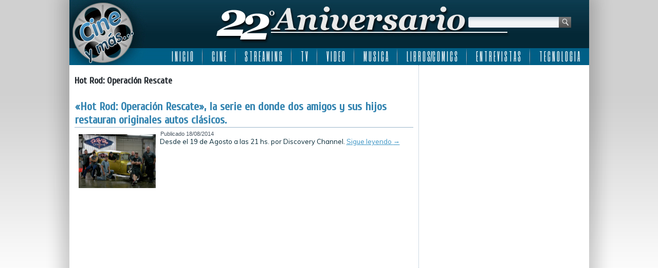

--- FILE ---
content_type: text/html; charset=UTF-8
request_url: http://www.cineymas.com.ar/tag/hot-rod-operacion-rescate/
body_size: 5891
content:
<!DOCTYPE html>
<html lang="es">
<head>
<meta charset="UTF-8" />
<title>Hot Rod: Operación Rescate | Cine y más&#8230; ::: 22 Años :::</title>
<!-- Created by Artisteer v4.0.0.58475 -->
<!--[if lt IE 9]><script src="http://html5shiv.googlecode.com/svn/trunk/html5.js"></script><![endif]-->

<link rel="stylesheet" href="http://www.cineymas.com.ar/wp-content/themes/Cineymas2018sophia/style.css" media="screen" />
<link rel="pingback" href="http://www.cineymas.com.ar/xmlrpc.php" />
<link rel='dns-prefetch' href='//fonts.googleapis.com' />
<link rel='dns-prefetch' href='//s.w.org' />
<link rel='dns-prefetch' href='//cdn.openshareweb.com' />
<link rel='dns-prefetch' href='//cdn.shareaholic.net' />
<link rel='dns-prefetch' href='//www.shareaholic.net' />
<link rel='dns-prefetch' href='//analytics.shareaholic.com' />
<link rel='dns-prefetch' href='//recs.shareaholic.com' />
<link rel='dns-prefetch' href='//partner.shareaholic.com' />
<link rel="alternate" type="application/rss+xml" title="Cine y más... ::: 22 Años ::: &raquo; Feed" href="http://www.cineymas.com.ar/feed/" />
<link rel="alternate" type="application/rss+xml" title="Cine y más... ::: 22 Años ::: &raquo; Feed de los comentarios" href="http://www.cineymas.com.ar/comments/feed/" />
<link rel="alternate" type="application/rss+xml" title="Cine y más... ::: 22 Años ::: &raquo; Etiqueta Hot Rod: Operación Rescate del feed" href="http://www.cineymas.com.ar/tag/hot-rod-operacion-rescate/feed/" />
<!-- Shareaholic - https://www.shareaholic.com -->
<link rel='preload' href='//cdn.shareaholic.net/assets/pub/shareaholic.js' as='script'/>
<script data-no-minify='1' data-cfasync='false'>
_SHR_SETTINGS = {"endpoints":{"local_recs_url":"http:\/\/www.cineymas.com.ar\/wp-admin\/admin-ajax.php?action=shareaholic_permalink_related","ajax_url":"http:\/\/www.cineymas.com.ar\/wp-admin\/admin-ajax.php","share_counts_url":"http:\/\/www.cineymas.com.ar\/wp-admin\/admin-ajax.php?action=shareaholic_share_counts_api"},"site_id":"7189ac8581b1c7430d8994162e2abb43"};
</script>
<script data-no-minify='1' data-cfasync='false' src='//cdn.shareaholic.net/assets/pub/shareaholic.js' data-shr-siteid='7189ac8581b1c7430d8994162e2abb43' async ></script>

<!-- Shareaholic Content Tags -->
<meta name='shareaholic:site_name' content='Cine y más... ::: 22 Años :::' />
<meta name='shareaholic:language' content='es' />
<meta name='shareaholic:article_visibility' content='private' />
<meta name='shareaholic:site_id' content='7189ac8581b1c7430d8994162e2abb43' />
<meta name='shareaholic:wp_version' content='9.7.13' />

<!-- Shareaholic Content Tags End -->
		<script type="text/javascript">
			window._wpemojiSettings = {"baseUrl":"https:\/\/s.w.org\/images\/core\/emoji\/13.0.1\/72x72\/","ext":".png","svgUrl":"https:\/\/s.w.org\/images\/core\/emoji\/13.0.1\/svg\/","svgExt":".svg","source":{"concatemoji":"http:\/\/www.cineymas.com.ar\/wp-includes\/js\/wp-emoji-release.min.js?ver=1c4e1ba8617b54981da50f4de4be675b"}};
			!function(e,a,t){var n,r,o,i=a.createElement("canvas"),p=i.getContext&&i.getContext("2d");function s(e,t){var a=String.fromCharCode;p.clearRect(0,0,i.width,i.height),p.fillText(a.apply(this,e),0,0);e=i.toDataURL();return p.clearRect(0,0,i.width,i.height),p.fillText(a.apply(this,t),0,0),e===i.toDataURL()}function c(e){var t=a.createElement("script");t.src=e,t.defer=t.type="text/javascript",a.getElementsByTagName("head")[0].appendChild(t)}for(o=Array("flag","emoji"),t.supports={everything:!0,everythingExceptFlag:!0},r=0;r<o.length;r++)t.supports[o[r]]=function(e){if(!p||!p.fillText)return!1;switch(p.textBaseline="top",p.font="600 32px Arial",e){case"flag":return s([127987,65039,8205,9895,65039],[127987,65039,8203,9895,65039])?!1:!s([55356,56826,55356,56819],[55356,56826,8203,55356,56819])&&!s([55356,57332,56128,56423,56128,56418,56128,56421,56128,56430,56128,56423,56128,56447],[55356,57332,8203,56128,56423,8203,56128,56418,8203,56128,56421,8203,56128,56430,8203,56128,56423,8203,56128,56447]);case"emoji":return!s([55357,56424,8205,55356,57212],[55357,56424,8203,55356,57212])}return!1}(o[r]),t.supports.everything=t.supports.everything&&t.supports[o[r]],"flag"!==o[r]&&(t.supports.everythingExceptFlag=t.supports.everythingExceptFlag&&t.supports[o[r]]);t.supports.everythingExceptFlag=t.supports.everythingExceptFlag&&!t.supports.flag,t.DOMReady=!1,t.readyCallback=function(){t.DOMReady=!0},t.supports.everything||(n=function(){t.readyCallback()},a.addEventListener?(a.addEventListener("DOMContentLoaded",n,!1),e.addEventListener("load",n,!1)):(e.attachEvent("onload",n),a.attachEvent("onreadystatechange",function(){"complete"===a.readyState&&t.readyCallback()})),(n=t.source||{}).concatemoji?c(n.concatemoji):n.wpemoji&&n.twemoji&&(c(n.twemoji),c(n.wpemoji)))}(window,document,window._wpemojiSettings);
		</script>
		<style type="text/css">
img.wp-smiley,
img.emoji {
	display: inline !important;
	border: none !important;
	box-shadow: none !important;
	height: 1em !important;
	width: 1em !important;
	margin: 0 .07em !important;
	vertical-align: -0.1em !important;
	background: none !important;
	padding: 0 !important;
}
</style>
	<link rel='stylesheet' id='fancybox-css'  href='http://www.cineymas.com.ar/wp-content/plugins/fancybox-gallery/fancybox/jquery.fancybox.css?ver=1c4e1ba8617b54981da50f4de4be675b' type='text/css' media='all' />
<link rel='stylesheet' id='fancybox-override-css'  href='http://www.cineymas.com.ar/wp-content/plugins/fancybox-gallery/fbg-override.css?ver=1c4e1ba8617b54981da50f4de4be675b' type='text/css' media='all' />
<link rel='stylesheet' id='wp-block-library-css'  href='http://www.cineymas.com.ar/wp-includes/css/dist/block-library/style.min.css?ver=1c4e1ba8617b54981da50f4de4be675b' type='text/css' media='all' />
<link rel='stylesheet' id='contact-form-7-css'  href='http://www.cineymas.com.ar/wp-content/plugins/contact-form-7/includes/css/styles.css?ver=5.4.2' type='text/css' media='all' />
<!--[if lte IE 7]>
<link rel='stylesheet' id='style.ie7.css-css'  href='http://www.cineymas.com.ar/wp-content/themes/Cineymas2018sophia/style.ie7.css?ver=1c4e1ba8617b54981da50f4de4be675b' type='text/css' media='screen' />
<![endif]-->
<link rel='stylesheet' id='css-css'  href='http://fonts.googleapis.com/css?family=Muli%7CCuprum%7CSix+Caps&#038;subset=latin&#038;ver=1c4e1ba8617b54981da50f4de4be675b' type='text/css' media='all' />
<script type='text/javascript' src='http://www.cineymas.com.ar/wp-content/themes/Cineymas2018sophia/jquery.js?ver=1c4e1ba8617b54981da50f4de4be675b' id='jquery-js'></script>
<script type='text/javascript' src='http://www.cineymas.com.ar/wp-content/plugins/fancybox-gallery/fancybox/jquery.fancybox-1.2.1.js?ver=1.2.1' id='fancybox-js'></script>
<script type='text/javascript' src='http://www.cineymas.com.ar/wp-content/plugins/fancybox-gallery/fancybox/jquery.easing.1.3.js?ver=1.3' id='easing-js'></script>
<script type='text/javascript' src='http://www.cineymas.com.ar/wp-content/themes/Cineymas2018sophia/script.js?ver=1c4e1ba8617b54981da50f4de4be675b' id='script.js-js'></script>
<link rel="https://api.w.org/" href="http://www.cineymas.com.ar/wp-json/" /><link rel="alternate" type="application/json" href="http://www.cineymas.com.ar/wp-json/wp/v2/tags/3168" /><link rel="EditURI" type="application/rsd+xml" title="RSD" href="http://www.cineymas.com.ar/xmlrpc.php?rsd" />
<link rel="wlwmanifest" type="application/wlwmanifest+xml" href="http://www.cineymas.com.ar/wp-includes/wlwmanifest.xml" /> 
<link rel="shortcut icon" href="http://www.cineymas.com.ar/wp-content/themes/Cineymas2018sophia/favicon.ico" />
<!-- C�digo Google Analytics -->

<!-- Global site tag (gtag.js) - Google Analytics -->
<script async src="https://www.googletagmanager.com/gtag/js?id=UA-5411191-1"></script>
<script>
  window.dataLayer = window.dataLayer || [];
  function gtag(){dataLayer.push(arguments);}
  gtag('js', new Date());

  gtag('config', 'UA-5411191-1');
</script>

<!-- Fin C�digo Google Analytics -->

</head>
<body class="archive tag tag-hot-rod-operacion-rescate tag-3168">

<div id="art-main">
    <div class="art-sheet clearfix">

<header class="clearfix art-header">


    <div class="art-shapes">


            </div>
<div class="art-textblock art-object1348622978" data-left="95.68%">
    <form class="art-search" method="get" name="searchform" action="http://www.cineymas.com.ar/">
	<input name="s" type="text" value="" />
	<input class="art-search-button" type="submit" value="Search" />
</form></div>
<nav class="art-nav clearfix">
    
<ul class="art-hmenu menu-5">
	<li class="menu-item-4445"><a title="I N I C I O" href="http://www.cineymas.com.ar/">I N I C I O</a>
	</li>
	<li class="menu-item-29"><a title="C I N E" href="http://www.cineymas.com.ar/Noticias/cine/">C I N E</a>
	<ul>
		<li class="menu-item-30"><a title="Estrenos de la Semana" href="http://www.cineymas.com.ar/Noticias/cine/estreno/">Estrenos de la Semana</a>
		</li>
		<li class="menu-item-348"><a title="Noticias" href="http://www.cineymas.com.ar/Noticias/noticia-cine/">Noticias</a>
		</li>
		<li class="menu-item-110"><a title="Anticipo" href="http://www.cineymas.com.ar/Noticias/cine-anticipo/">Anticipo</a>
		</li>
	</ul>
	</li>
	<li class="menu-item-686"><a title="S T R E A M I N G" href="http://www.cineymas.com.ar/Noticias/streaming/">S T R E A M I N G</a>
	<ul>
		<li class="menu-item-42562"><a title="Disney plus" href="http://www.cineymas.com.ar/tag/disneyplus/">Disney plus</a>
		</li>
		<li class="menu-item-42563"><a title="HBO Max" href="http://www.cineymas.com.ar/tag/hbo-max/">HBO Max</a>
		</li>
		<li class="menu-item-42720"><a title="MUBI" href="http://www.cineymas.com.ar/tag/mubi/">MUBI</a>
		</li>
		<li class="menu-item-42561"><a title="Netflix" href="http://www.cineymas.com.ar/tag/netflix/">Netflix</a>
		</li>
		<li class="menu-item-42622"><a title="Paramount+" href="http://www.cineymas.com.ar/tag/paramount-plus/">Paramount+</a>
		</li>
		<li class="menu-item-42580"><a title="Prime Video" href="http://www.cineymas.com.ar/tag/amazon-prime-video/">Prime Video</a>
		</li>
		<li class="menu-item-42571"><a title="Star+" href="http://www.cineymas.com.ar/tag/star-plus/">Star+</a>
		</li>
		<li class="menu-item-42575"><a title="StarzPlay" href="http://www.cineymas.com.ar/tag/starzplay/">StarzPlay</a>
		</li>
		<li class="menu-item-42621"><a title="Universal+" href="http://www.cineymas.com.ar/tag/universal-plus/">Universal+</a>
		</li>
	</ul>
	</li>
	<li class="menu-item-129"><a title="T V" href="http://www.cineymas.com.ar/Noticias/television/">T V</a>
	<ul>
		<li class="menu-item-130"><a title="Cable" href="http://www.cineymas.com.ar/Noticias/television/cable/">Cable</a>
		</li>
		<li class="menu-item-1307"><a title="Noticias" href="http://www.cineymas.com.ar/Noticias/noticia-tv/">Noticias</a>
		</li>
	</ul>
	</li>
	<li class="menu-item-118"><a title="V I D E O" href="http://www.cineymas.com.ar/Noticias/video/">V I D E O</a>
	<ul>
		<li class="menu-item-119"><a title="DVD" href="http://www.cineymas.com.ar/Noticias/video/dvd/">DVD</a>
		</li>
		<li class="menu-item-120"><a title="Rental" href="http://www.cineymas.com.ar/Noticias/video/rental/">Rental</a>
		</li>
		<li class="menu-item-292"><a title="Venta Directa" href="http://www.cineymas.com.ar/Noticias/video/venta-directa/">Venta Directa</a>
		</li>
	</ul>
	</li>
	<li class="menu-item-202"><a title="M U S I C A" href="http://www.cineymas.com.ar/Noticias/musica/">M U S I C A</a>
	</li>
	<li class="menu-item-252"><a title="L I B R O S/C O M I C S" href="http://www.cineymas.com.ar/Noticias/libros-comics/">L I B R O S/C O M I C S</a>
	<ul>
		<li class="menu-item-42591"><a title="2000AD" href="http://www.cineymas.com.ar/tag/2000ad/">2000AD</a>
		</li>
		<li class="menu-item-42590"><a title="Archie Comics" href="http://www.cineymas.com.ar/tag/archie-comics/">Archie Comics</a>
		</li>
		<li class="menu-item-42587"><a title="DC Comics" href="http://www.cineymas.com.ar/tag/dc-comics/">DC Comics</a>
		</li>
		<li class="menu-item-42735"><a title="Dynamite Entertainment" href="http://www.cineymas.com.ar/tag/dynamite-entertainment/">Dynamite Entertainment</a>
		</li>
		<li class="menu-item-42588"><a title="Marvel Comics" href="http://www.cineymas.com.ar/tag/marvel-comics/">Marvel Comics</a>
		</li>
		<li class="menu-item-42592"><a title="Valiant Comics" href="http://www.cineymas.com.ar/tag/valiant-comics/">Valiant Comics</a>
		</li>
		<li class="menu-item-42589"><a title="Vertigo" href="http://www.cineymas.com.ar/tag/vertigo/">Vertigo</a>
		</li>
	</ul>
	</li>
	<li class="menu-item-24300"><a title="E N T R E V I S T A S" href="http://www.cineymas.com.ar/Noticias/entrevista/">E N T R E V I S T A S</a>
	</li>
	<li class="menu-item-33870"><a title="T E C N O L O G I A" href="http://www.cineymas.com.ar/Noticias/tecnologia/">T E C N O L O G I A</a>
	</li>
</ul>
 
    </nav>

                    
</header>

<div class="art-layout-wrapper clearfix">
                <div class="art-content-layout">
                    <div class="art-content-layout-row">
                        <div class="art-layout-cell art-content clearfix">
							<article class="art-post art-article  breadcrumbs">
                                                                                                <div class="art-postcontent clearfix"><h4>Hot Rod: Operación Rescate</h4></div>
</article>
		<article id="post-8972"  class="art-post art-article  post-8972 post type-post status-publish format-standard has-post-thumbnail hentry category-cable tag-discovery tag-discovery-channel tag-hot-rod-operacion-rescate tag-tv-por-cable">
                                <div class="art-postmetadataheader"><h1 class="art-postheader"><a href="http://www.cineymas.com.ar/2014/08/hot-rod-operacion-rescate-la-serie-en-donde-dos-amigos-y-sus-hijos-restauran-originales-autos-clasicos/" rel="bookmark" title="«Hot Rod: Operación Rescate», la serie en donde dos amigos y sus hijos restauran originales autos clásicos.">«Hot Rod: Operación Rescate», la serie en donde dos amigos y sus hijos restauran originales autos clásicos.</a></h1></div>                                                <div class="art-postheadericons art-metadata-icons"><span class="art-postdateicon"><span class="date">Publicado</span> <span class="entry-date" title="4:00 pm">18/08/2014</span></span></div>                <div class="avatar alignleft"><a href="http://www.cineymas.com.ar/2014/08/hot-rod-operacion-rescate-la-serie-en-donde-dos-amigos-y-sus-hijos-restauran-originales-autos-clasicos/" title="«Hot Rod: Operación Rescate», la serie en donde dos amigos y sus hijos restauran originales autos clásicos."><img width="150" height="105" src="http://www.cineymas.com.ar/wp-content/uploads/2014/08/Discovery-Hot-Rod-Operacion-Rescate.jpg" class="attachment-150x215 size-150x215 wp-post-image" alt="" loading="lazy" title="«Hot Rod: Operación Rescate», la serie en donde dos amigos y sus hijos restauran originales autos clásicos." srcset="http://www.cineymas.com.ar/wp-content/uploads/2014/08/Discovery-Hot-Rod-Operacion-Rescate.jpg 660w, http://www.cineymas.com.ar/wp-content/uploads/2014/08/Discovery-Hot-Rod-Operacion-Rescate-150x104.jpg 150w, http://www.cineymas.com.ar/wp-content/uploads/2014/08/Discovery-Hot-Rod-Operacion-Rescate-300x209.jpg 300w" sizes="(max-width: 150px) 100vw, 150px" /></a></div><div class="art-postcontent clearfix">Desde el 19 de Agosto a las 21 hs. por Discovery Channel. <a class="more-link" href="http://www.cineymas.com.ar/2014/08/hot-rod-operacion-rescate-la-serie-en-donde-dos-amigos-y-sus-hijos-restauran-originales-autos-clasicos/">Sigue leyendo <span class="meta-nav">&rarr;</span></a></div>
</article>
				

                        </div>
                        
<div class="art-layout-cell art-sidebar1 clearfix">
<div  id="custom_html-8" class="art-block widget_text widget widget_custom_html  clearfix">
        <div class="art-blockcontent"><div class="textwidget custom-html-widget"><script async src="https://pagead2.googlesyndication.com/pagead/js/adsbygoogle.js?client=ca-pub-8740254591355240"
     crossorigin="anonymous"></script>
<!-- Cine y más... -->
<ins class="adsbygoogle"
     style="display:block"
     data-ad-client="ca-pub-8740254591355240"
     data-ad-slot="4160328229"
     data-ad-format="auto"
     data-full-width-responsive="true"></ins>
<script>
     (adsbygoogle = window.adsbygoogle || []).push({});
</script></div></div>
</div><div  id="custom_html-9" class="art-block widget_text widget widget_custom_html  clearfix">
        <div class="art-blockcontent"><div class="textwidget custom-html-widget"><script async src="https://pagead2.googlesyndication.com/pagead/js/adsbygoogle.js?client=ca-pub-8740254591355240"
     crossorigin="anonymous"></script>
<!-- Cine y más... -->
<ins class="adsbygoogle"
     style="display:block"
     data-ad-client="ca-pub-8740254591355240"
     data-ad-slot="4160328229"
     data-ad-format="auto"
     data-full-width-responsive="true"></ins>
<script>
     (adsbygoogle = window.adsbygoogle || []).push({});
</script></div></div>
</div><div  id="custom_html-10" class="art-block widget_text widget widget_custom_html  clearfix">
        <div class="art-blockcontent"><div class="textwidget custom-html-widget"><script async src="https://pagead2.googlesyndication.com/pagead/js/adsbygoogle.js?client=ca-pub-8740254591355240"
     crossorigin="anonymous"></script>
<!-- Cine y más... -->
<ins class="adsbygoogle"
     style="display:block"
     data-ad-client="ca-pub-8740254591355240"
     data-ad-slot="4160328229"
     data-ad-format="auto"
     data-full-width-responsive="true"></ins>
<script>
     (adsbygoogle = window.adsbygoogle || []).push({});
</script></div></div>
</div><div  id="custom_html-7" class="art-block widget_text widget widget_custom_html  clearfix">
        <div class="art-blockcontent"><div class="textwidget custom-html-widget"><meta http-equiv="refresh" content="300" /></div></div>
</div>


                        </div>                    </div>
                </div>
            </div><footer class="art-footer clearfix">
<div class="art-content-layout layout-item-0">
    <div class="art-content-layout-row">
    <div class="art-layout-cell layout-item-1" style="width: 25%">
        <p style="text-align: left;"><img width="110" height="106" alt="" src="http://www.cineymas.com.ar/wp-content/themes/Cineymas2018sophia/images/cineymas-2.png" class=""><br></p>
        <p style="text-align: left;"><br></p>
        <p align="left" style="text-align: left;"><span style="color: rgb(249, 250, 251); font-family: Muli, Arial, 'Arial Unicode MS', Helvetica, sans-serif; font-size: 11px;">©2003-2018 Cine y más...</span><br>
        <a href="http://www.losinoproducciones.com.ar/" target="_blank"><span style="color: rgb(249, 250, 251); font-family: Muli, Arial, 'Arial Unicode MS', Helvetica, sans-serif; font-size: 11px; ">Losino Producciones</span></a><br>
        <span style="color: rgb(249, 250, 251); font-family: Muli, Arial, 'Arial Unicode MS', Helvetica, sans-serif; font-size: 11px;">Todos los derechos reservados.</span><br>
        <br></p>
        <p align="left" style="text-align: left;"><span style="color: rgb(249, 250, 251); font-family: Muli, Arial, 'Arial Unicode MS', Helvetica, sans-serif; font-size: 11px;">Design By</span><br>
        <a href="http://www.jplnet.com.ar/" target="_blank"><span style="color: rgb(249, 250, 251); font-family: Muli, Arial, 'Arial Unicode MS', Helvetica, sans-serif; font-size: 11px;">JPLnet</span></a></p>
        <p style="text-align: left;"><br></p>
    </div><div class="art-layout-cell layout-item-2" style="width: 20%">
        <p style="text-align: left;"><a href="http://www.cineymas.com.ar/Contactenos/"><span style="color: rgb(249, 250, 251); font-family: Muli, Arial, 'Arial Unicode MS', Helvetica, sans-serif; font-size: 11px;">Contáctenos</span></a></p>
        <p style="text-align: left;"><br></p>
        <p style="text-align: left;"><a href="http://www.cineymas.com.ar/Nosotros/"><span style="color: rgb(249, 250, 251); font-family: Muli, Arial, 'Arial Unicode MS', Helvetica, sans-serif; font-size: 11px;">Nosotros</span></a></p>
    </div><div class="art-layout-cell layout-item-1" style="width: 25%">
        <p style="text-align: left;"><span style="color: rgb(249, 250, 251); font-family: Muli, Arial, 'Arial Unicode MS', Helvetica, sans-serif; font-size: 11px;">Encontranos en</span></p>
        <p style="text-align: left;"><a href="http://www.facebook.com/cineymas" target="_blank"><img width="112" height="40" alt="" src="http://www.cineymas.com.ar/wp-content/themes/Cineymas2018sophia/images/Facebook.png" class=""></a><br></p>
        <p style="text-align: left;"><span style="color: rgb(249, 250, 251); font-family: Muli, Arial, 'Arial Unicode MS', Helvetica, sans-serif;">Seguinos en</span><br></p>
        <p style="text-align: left;"><a href="https://twitter.com/cineymas" target="_blank"><img width="112" height="40" alt="" src="http://www.cineymas.com.ar/wp-content/themes/Cineymas2018sophia/images/Twitter.png" class=""></a><br></p>
        <p style="text-align: left;"><span style="color: rgb(249, 250, 251); font-family: Muli, Arial, 'Arial Unicode MS', Helvetica, sans-serif;">Estamos en</span><br></p>
        <p style="text-align: left;"><a href="http://instagram.com/cineymas" target="_blank"><img width="121" height="40" alt="" src="http://www.cineymas.com.ar/wp-content/themes/Cineymas2018sophia/images/Instagram-3.png" class=""></a><span style="color: rgb(249, 250, 251); font-family: Muli, Arial, 'Arial Unicode MS', Helvetica, sans-serif;"><br></span></p>
        <p style="text-align: left;"><span style="color: rgb(249, 250, 251); font-family: Muli, Arial, 'Arial Unicode MS', Helvetica, sans-serif;">Sumanos en</span></p>
        <p style="text-align: left;"><a href="https://plus.google.com/+CineymasAr" target="_blank"><img width="112" height="40" alt="" src="http://www.cineymas.com.ar/wp-content/themes/Cineymas2018sophia/images/Googleplus-2.png" class=""></a><span style="color: rgb(249, 250, 251); font-family: Muli, Arial, 'Arial Unicode MS', Helvetica, sans-serif;"><br></span></p>
        <p style="text-align: left;"><span style="color: rgb(249, 250, 251); font-family: Muli, Arial, 'Arial Unicode MS', Helvetica, sans-serif;">Miranos en</span><br></p>
        <p style="text-align: left;"><a href="http://www.youtube.com/cineymasweb" target="_blank"><img width="112" height="40" alt="" src="http://www.cineymas.com.ar/wp-content/themes/Cineymas2018sophia/images/Youtube.png" class=""></a><br></p>
        <p style="text-align: left;"><span style="color: rgb(249, 250, 251); font-family: Muli, Arial, 'Arial Unicode MS', Helvetica, sans-serif;">Suscribite</span></p>
        <p style="text-align: left;"><a href="http://www.cineymas.com.ar/feed/" target="_blank"><img width="112" height="40" alt="" src="http://www.cineymas.com.ar/wp-content/themes/Cineymas2018sophia/images/Rss.png" class=""></a></p>
    </div><div class="art-layout-cell layout-item-3" style="width: 30%">
        <p style="text-align: left;"><span style="color: rgb(249, 250, 251); font-family: Muli, Arial, 'Arial Unicode MS', Helvetica, sans-serif; font-size: 11px;">Nuestros sitios</span></p>
        <p><a href="http://www.motoresapleno.com.ar/" target="_blank"><img width="130" height="53" alt="" src="http://www.cineymas.com.ar/wp-content/themes/Cineymas2018sophia/images/130-1-motoresapleno.png" class=""></a>&nbsp;<a href="http://www.edu-via.com.ar/" target="_blank"><img width="130" height="53" alt="" src="http://www.cineymas.com.ar/wp-content/themes/Cineymas2018sophia/images/130-3-eduvia.png" class=""></a><br></p>
        <p><br></p>
        <p><a href="http://www.modaydeporte.com.ar/" target="_blank"><img width="130" height="53" alt="" src="http://www.cineymas.com.ar/wp-content/themes/Cineymas2018sophia/images/130-4-modaydeporte.png" class=""></a>&nbsp;<a href="http://www.campoapleno.com.ar/" target="_blank"><img width="130" height="53" alt="" src="http://www.cineymas.com.ar/wp-content/themes/Cineymas2018sophia/images/130-5-campoapleno.png" class=""></a><br></p>
        <p><br></p>
        <p><a href="http://www.mediaracing.com/" target="_blank"><img width="130" height="53" alt="" src="http://www.cineymas.com.ar/wp-content/themes/Cineymas2018sophia/images/130-6-mediaracing-usa.png" class=""></a>&nbsp;<a href="http://www.mediaracing.com.ar/" target="_blank"><img width="130" height="53" alt="" src="http://www.cineymas.com.ar/wp-content/themes/Cineymas2018sophia/images/130-7-mediaracing-arg.png" class=""></a><br></p>
    </div>
    </div>
</div>

</footer>

    </div>
</div>



<div id="wp-footer">
	<script type='text/javascript' src='http://www.cineymas.com.ar/wp-content/plugins/fancybox-gallery/fbg-init.js?ver=1.0.0' id='fb-init-js'></script>
<script type='text/javascript' src='http://www.cineymas.com.ar/wp-includes/js/dist/vendor/wp-polyfill.min.js?ver=7.4.4' id='wp-polyfill-js'></script>
<script type='text/javascript' id='wp-polyfill-js-after'>
( 'fetch' in window ) || document.write( '<script src="http://www.cineymas.com.ar/wp-includes/js/dist/vendor/wp-polyfill-fetch.min.js?ver=3.0.0"></scr' + 'ipt>' );( document.contains ) || document.write( '<script src="http://www.cineymas.com.ar/wp-includes/js/dist/vendor/wp-polyfill-node-contains.min.js?ver=3.42.0"></scr' + 'ipt>' );( window.DOMRect ) || document.write( '<script src="http://www.cineymas.com.ar/wp-includes/js/dist/vendor/wp-polyfill-dom-rect.min.js?ver=3.42.0"></scr' + 'ipt>' );( window.URL && window.URL.prototype && window.URLSearchParams ) || document.write( '<script src="http://www.cineymas.com.ar/wp-includes/js/dist/vendor/wp-polyfill-url.min.js?ver=3.6.4"></scr' + 'ipt>' );( window.FormData && window.FormData.prototype.keys ) || document.write( '<script src="http://www.cineymas.com.ar/wp-includes/js/dist/vendor/wp-polyfill-formdata.min.js?ver=3.0.12"></scr' + 'ipt>' );( Element.prototype.matches && Element.prototype.closest ) || document.write( '<script src="http://www.cineymas.com.ar/wp-includes/js/dist/vendor/wp-polyfill-element-closest.min.js?ver=2.0.2"></scr' + 'ipt>' );
</script>
<script type='text/javascript' id='contact-form-7-js-extra'>
/* <![CDATA[ */
var wpcf7 = {"api":{"root":"http:\/\/www.cineymas.com.ar\/wp-json\/","namespace":"contact-form-7\/v1"}};
/* ]]> */
</script>
<script type='text/javascript' src='http://www.cineymas.com.ar/wp-content/plugins/contact-form-7/includes/js/index.js?ver=5.4.2' id='contact-form-7-js'></script>
<script type='text/javascript' src='http://www.cineymas.com.ar/wp-includes/js/wp-embed.min.js?ver=1c4e1ba8617b54981da50f4de4be675b' id='wp-embed-js'></script>
	<!-- 88 queries. 0,117 seconds. -->
</div>
</body>
</html>



--- FILE ---
content_type: text/html; charset=utf-8
request_url: https://www.google.com/recaptcha/api2/aframe
body_size: 268
content:
<!DOCTYPE HTML><html><head><meta http-equiv="content-type" content="text/html; charset=UTF-8"></head><body><script nonce="6qNPTVhfGXAch0xL9GemlQ">/** Anti-fraud and anti-abuse applications only. See google.com/recaptcha */ try{var clients={'sodar':'https://pagead2.googlesyndication.com/pagead/sodar?'};window.addEventListener("message",function(a){try{if(a.source===window.parent){var b=JSON.parse(a.data);var c=clients[b['id']];if(c){var d=document.createElement('img');d.src=c+b['params']+'&rc='+(localStorage.getItem("rc::a")?sessionStorage.getItem("rc::b"):"");window.document.body.appendChild(d);sessionStorage.setItem("rc::e",parseInt(sessionStorage.getItem("rc::e")||0)+1);localStorage.setItem("rc::h",'1764274888917');}}}catch(b){}});window.parent.postMessage("_grecaptcha_ready", "*");}catch(b){}</script></body></html>